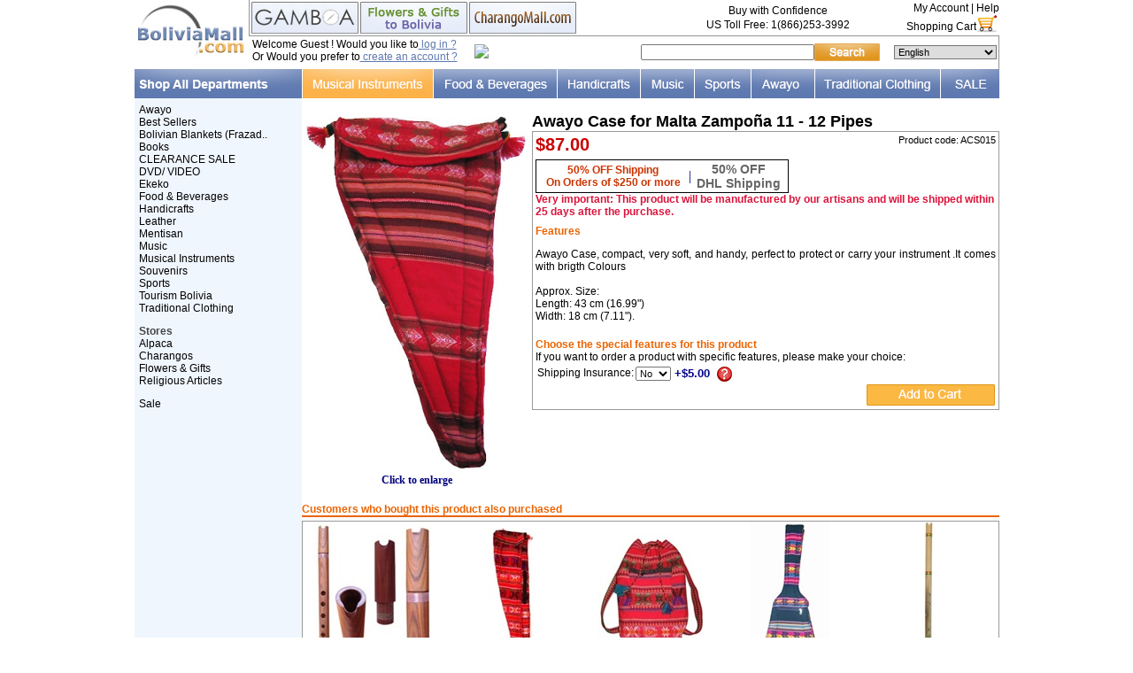

--- FILE ---
content_type: text/html
request_url: https://www.boliviamall.com/en/bolivia/awayo-case-for-malta-zampona-11-12-pipes-p-7973.html
body_size: 11449
content:

<!doctype html public "-//W3C//DTD HTML 4.01 Transitional//EN">
<html dir="LTR" lang="en">
    <head>
        <meta http-equiv="Content-Type" content="text/html; charset=iso-8859-1">
        <meta name="description" content="Awayo Case, compact, very soft, and handy, perfect to protect or carry your instrument .It comes with brigth ColoursApprox. Size:Length: 43 cm (16.99")Width: 18 cm (7.11"). - Bolivia- Bolivia">
        <meta name="keywords" content="Awayo Case for Malta Zampoña 11 - 12 Pipes | Bolivia">
        <title>Awayo Case for Malta Zampoña 11 - 12 Pipes|Bolivia|Bolivia</title>
        <base href="https://www.boliviamall.com/">
        <link rel="stylesheet" type="text/css" href="varios.css">
        <script language="javascript">
            <!--
            boton1 = new Image(198, 20);
            boton1on = new Image(198, 20);
            boton1.src = "images/fondo_celda.gif";
            boton1on.src = "images/fondo_celda_on.gif";

            function overTD(td, image) {
                td.background = image;
            }
            //-->
        </script>
                <script language="javascript">
            <!--
            function popupWindow(url) {
                var image = "includes/languages/english/images/pewter/engraving_example.jpg";
                var i = new Image();
                i.src = image;
                var x = i.width;
                var y = i.height;
                // window.status for degugging:
                window.status = image + " = " + x + " x " + y + " pixels";
                var z = "toolbar=no,location=no,directories=no,status=no,menubar=no,scrollbars=no,resizable=yes,copyhistory=no,width=" + (x + 20) + ",height=" + (y + 20);
                window.open(image, "popupWindow", z);
            }

            function raisePopupWindow(url, size) {
                window.open(url, 'popupWindow', 'toolbar=no,location=no,directories=no,status=no,menubar=no,scrollbars=yes,resizable=yes,copyhistory=no,' + size + ',screenX=100,screenY=100,top=50,left=150')
            }

            function popMP3(url) {
                window.open(url, 'popupWindow', 'toolbar=no,location=no,directories=no,status=no,menubar=no,scrollbars=no,resizable=no,copyhistory=no,width=193,height=118,screenX=0,screenY=0,top=300,left=450')
            }
            var excluir = new Array("584", "394", "444");

            function esExtra(nombre) {
                var res = -1;
                var ind = 0;
                while (ind < excluir.length && res == -1) {
                    nom = "id[" + excluir[ind] + "]";
                    if (nombre == nom) {
                        res = ind;
                    }
                    ind++;
                }
                return res;
            }

            function getParamsExtra() {
                var pars = "";
                var forma = null;
                for (k = 0; k < document.forms.length; k++) {
                    elem = document.forms[k];
                    if (elem != null && elem.name == 'cart_quantity') {
                        forma = elem;
                        break;
                    }
                }

                if (forma != null) {
                    for (i = 0; i < forma.length; i++) {
                        elem = forma[i];
                        indx = esExtra(elem.name);
                        if (indx != -1) {
                            pars = pars + "{" + excluir[indx] + "}" + elem.value;
                        }
                    }
                }
                return pars;
            }

            function show_card_process(index) {
                if (index == 1) {
                    pars = getParamsExtra();
                    var url = 'card_introduction.php?products_id=' +7973 + pars;
                    top.location.href = url;
                }
            }
            function show_video_process(index) {
                if (index == 1) {
                    window.open('video_introduction.php?s_id=qd11ra7p236qh2p0hk3ak3l4v4', 'popupWindow', 'toolbar=no,location=no,directories=no,status=no,menubar=no,scrollbars=1,resizable=1,copyhistory=no,width=650,height=600,screenX=0,screenY=0,top=150,left=225');
                }
            }
            function show_present_process(index) {
                if (index == 1) {
                    pars = getParamsExtra();
                    var url = 'present_introduction.php?products_id=' +7973 + pars;
                    top.location.href = url;
                }
            }
            function show_gift_present_process(gift_type) { // that's for the three specifical products  T-shirt, cup and the pic frame
                window.open('gift_present_upload.php?s_id=qd11ra7p236qh2p0hk3ak3l4v4&gift_type=' + gift_type, 'popupWindow', 'toolbar=no,location=no,directories=no,status=no,menubar=no,scrollbars=1,resizable=1,copyhistory=no,width=650,height=600,screenX=0,screenY=0,top=150,left=225');
            }
            function start_letter_process(index) { // Papa noel's
                if (index == 1) {
                    window.open('letter_introduction.php', 'popupWindow', 'toolbar=no,location=no,directories=no,status=no,menubar=no,scrollbars=1,resizable=1,copyhistory=no,width=650,height=600,screenX=0,screenY=0,top=150,left=225');
                }
            }

            function start_printed_flower(index) { // printed rose
                if (index == 1) {
                    pars = getParamsExtra();
                    var url = 'printed_flowers_intro.php?products_id=' +7973 + pars;
                    top.location.href = url;
                }
            }

            function show_image(gift) {
                var output;
                switch (gift) {
                    case 0 :
                        output = "";
                        break;
                    case 1 :
                        output = "<img src=images/1.jpg border=0>";
                        break;
                    case 2 :
                        output = "<img src=images/2.jpg border=0>";
                        break;
                    case 3 :
                        output = "<img src=images/3.jpg border=0>";
                        break;
                    case 4 :
                        output = "<img src=images/4.jpg border=0>";
                        break;
                    case 5 :
                        output = "<img src=images/5.jpg border=0>";
                        break;
                    case 6 :
                        output = "<img src=images/6.jpg border=0>";
                        break;
                }
                document.getElementById('change_image').innerHTML = output;
            }
            // date_delivery validation
            //-->
        </script>
            </head>
    <body marginwidth="0" marginheight="0" topmargin="0" bottommargin="0" leftmargin="0" rightmargin="0" >
        <!-- header //-->
        
<!-- SCRIPTS HEADER -->
<!-- Google Tracker -->
<script type="text/javascript">
var gaJsHost = (("https:" == document.location.protocol) ?
"https://ssl." : "http://www.");
document.write(unescape("%3Cscript src='" + gaJsHost +
"google-analytics.com/ga.js' type='text/javascript'%3E%3C/script%3E"));
</script>
<!-- End Google Tracker -->
<script type="text/javascript">

   var _gaq = _gaq || [];
   _gaq.push(['_setAccount', 'UA-228196-1']);
   _gaq.push(['_trackPageview']);

   (function() {
     var ga = document.createElement('script'); ga.type = 'text/javascript'; ga.async = true;
     ga.src = ('https:' == document.location.protocol ? 'https://ssl' : 'http://www') + '.google-analytics.com/ga.js';
     var s = document.getElementsByTagName('script')[0];
s.parentNode.insertBefore(ga, s);
   })();

</script>
<!-- Google Analytics -->
<script>
(function(i,s,o,g,r,a,m){i['GoogleAnalyticsObject']=r;i[r]=i[r]||function(){
(i[r].q=i[r].q||[]).push(arguments)},i[r].l=1*new Date();a=s.createElement(o),
m=s.getElementsByTagName(o)[0];a.async=1;a.src=g;m.parentNode.insertBefore(a,m)
})(window,document,'script','//www.google-analytics.com/analytics.js','ga');
ga('create', 'UA-228196-1', 'auto');
</script>   
<!-- End Google Analytics -->
<!-- Hotjar Tracking Code for http://www.boliviamall.com -->
<script>
    (function(h,o,t,j,a,r){
        h.hj=h.hj||function(){(h.hj.q=h.hj.q||[]).push(arguments)};
        h._hjSettings={hjid:980394,hjsv:6};
        a=o.getElementsByTagName('head')[0];
        r=o.createElement('script');r.async=1;
        r.src=t+h._hjSettings.hjid+j+h._hjSettings.hjsv;
        a.appendChild(r);
    })(window,document,'https://static.hotjar.com/c/hotjar-','.js?sv=');
</script><!-- Facebook Pixel Code -->
<script>
!function(f,b,e,v,n,t,s){if(f.fbq)return;n=f.fbq=function(){n.callMethod?
n.callMethod.apply(n,arguments):n.queue.push(arguments)};if(!f._fbq)f._fbq=n;
n.push=n;n.loaded=!0;n.version='2.0';n.queue=[];t=b.createElement(e);t.async=!0;
t.src=v;s=b.getElementsByTagName(e)[0];s.parentNode.insertBefore(t,s)}(window,
document,'script','https://connect.facebook.net/en_US/fbevents.js');

fbq('init', '1415384398734039');
fbq('track', "PageView");</script>
<noscript><img height="1" width="1" style="display:none"
src="https://www.facebook.com/tr?id=1415384398734039&ev=PageView&noscript=1"
/></noscript>
<!-- Es CyberMonday:  --><!-- End Facebook Pixel Code -->
<style type="text/css">
    span.banner_tag_oferta{
  /*background: transparent url('images/banner_tag_oferta.jpg');
  width: 35px;
  height: 15px;
  color: #fff !important;
  margin-left: 5px;*/
  background: #bb0202 none repeat scroll 0 0;
    border-bottom-right-radius: 3px;
    border-top-right-radius: 3px;
    box-shadow: 0 1px 2px rgba(0, 0, 0, 0.2);
    color: #fff;
    display: inline-block;
    font-size: 11px;
    font-weight: bold;
    height: 18px;
    line-height: 16px;
    margin: 0 0 8px 15px;
    padding: 0 3px 0 7px;
    position: relative;
    text-decoration: none;
}

span.banner_tag_oferta:after{
  background: #fff none repeat scroll 0 0;
    border-radius: 50%;
    box-shadow: -1px -1px 2px rgba(0, 0, 0, 0.4);
    content: "";
    float: left;
    height: 4px;
    left: -2px;
    position: absolute;
    top: 7px;
    width: 4px;
}
span.banner_tag_oferta:before{
  border-color: transparent #bb0202 transparent transparent;
    border-style: solid;
    border-width: 9px 12px 9px 0;
    content: "";
    height: 0;
    left: -12px;
    position: absolute;
    top: 0;
    width: 0;  
}
</style>
<script LANGUAGE="javascript">
  function menu_rollover(objeto, imagen) {
  	objeto.src = imagen;
  }
  
  function formPop(theURL,winName,features) {
      window.open(theURL,winName,features);
   }
</script>
<script type="text/javascript" src="includes/js/dropdown.js"></script>
<table width="977" border="0" cellspacing="0" cellpadding="0"  align="center" >
  <tr>
    <td rowspan="2" width="122px" height="78"><a href="http://www.boliviamall.com/en/"><img src="images/commons/logo_top.jpg"	border="0"></a></td>
    <td style="border-bottom:#959595 1px solid; border-left:#959595 1px solid;">
      
<table width="100%" border="0" cellspacing="0" cellpadding="0" align="right">
    <tr valign="bottom">
        <td rowspan="2" align="left">
            <table align="left"  border="0" cellspacing="0" cellpadding="0" >
                <tr>
                    <td style="padding-left:2px;"><a href='https://www.gamboafashion.com/' target='_blank' class='h_txt_normal'><img border='0' src='images/bt_alpaca.jpg'></a></td>
                                        <td style="padding-left:2px;"><a href='http://www.latinflores.com/en/bolivia.html' _blank class='h_txt_normal'><img border='0' src='includes/languages/english/images/buttons/bt_flores.jpg'></a></td>
                                        <td style="padding-left:2px;"><a href='http://www.charangomall.com' target='_blank' class='h_txt_normal'><img border='0' src='includes/languages/english/images/buttons/bt_charango.jpg'></a></td>
                </tr>
            </table>
        </td>
        <td rowspan="2"  align="right" valign="middle" class="Texto">
            <table border="0" cellpadding="0" cellspacing="2" width="100%">
                <tr>
                    <td width="56%" align="center" valign="middle"><p class="h_txt_normal">Buy with Confidence</p></td>
                    <!--td width="44%" rowspan="2" align="right" valign="middle">seguridad</td-->
                </tr>
                <tr>
                    <td valign="middle" align="center">
                        <p class="h_txt_normal">
                            US Toll Free: 1(866)253-3992                        </p>
                    </td>
                </tr>

            </table>
        </td>
        <td align="right" class="Texto" valign="middle">
            <a href='https://www.boliviamall.com/account.php' class='h_txt_normal'>My Account</a>&nbsp;|&nbsp;<a href='https://www.boliviamall.com/en/help.html' class='h_txt_normal'>Help</a>				
        </td>
    </tr>
    <tr align="right">
        <td>
            <table width="100%" border="0" cellspacing="0" cellpadding="0" align="right">
                <tr align="right" valign="top">
                    <td><a href='https://www.boliviamall.com/shopping_cart.php' class='h_txt_normal'><table border=0 cellspacing=0 cellpadding=0 class='h_txt_normal'><tr valign=bottom><td>Shopping Cart</td><td> <img src="images/commons/cart_logo.jpg?v=66" border="0" alt=""></td></tr></table></a></td>
                </tr>
            </table>
        </td>
    </tr>
</table>    </td>
  </tr>
  <tr>
	<td style="border-right:#959595 1px solid;">
<table width="100%" border="0" cellspacing="0" cellpadding="0" align="right" style="padding-left:4px;">
    <tr valign="top">
        <td>
            <p class='h_txt_normal'>Welcome Guest ! Would you like to<a href='https://www.boliviamall.com/login_account.php' class='h_link'> log in ?</a><br>Or Would you prefer to<a href='https://www.boliviamall.com/create_account.php' class='h_link'> create an account ?</a></p>        </td>
        <td valign="middle" align="right">
            <!-- BoldChat Live Chat Button HTML v4.00 (Type=Web,ChatButton=BM Live Chat Button,Website=www.boliviamall.com) --> <div style="text-align: center; white-space: nowrap;">
  <a href="https://livechat.boldchat.com/aid/893977618340922672/bc.chat?resize=true&amp;cbdid=8396160657074932188&amp;wdid=2952086312003096445" target="_blank" onclick="window.open((window.pageViewer &amp;&amp; pageViewer.link || function(link){return link;})(this.href + (this.href.indexOf('?')>=0 ? '&amp;' : '?') + 'url=' + escape(document.location.href)), 'Chat2639075521985546829', 'toolbar=0,scrollbars=1,location=0,statusbar=0,menubar=0,resizable=1,width=640,height=480');return false;">
   <div>
     <script language="JavaScript" type="text/javascript"> var bccbId = Math.random(); document.write(unescape('%3Cimg alt="Live chat by BoldChat" src="' + (('https:' == document.location.protocol) ? 'https:' : 'http:') + '//cbi.boldchat.com/aid/893977618340922672/bc.cbi?cbdid=8396160657074932188&amp;wdid=2952086312003096445" border="0" id=' + bccbId + ' /%3E')); var bccb = {id: bccbId, bdid: '8396160657074932188', rdid: null, type: 'chat'}; var _bcvma = _bcvma || []; if(window.pageViewer && pageViewer.addButton) pageViewer.addButton(button); else _bcvma.push(['addButton', bccb]);</script></div>
  </a>
  </div>
<!-- /BoldChat Live Chat Button HTML v4.00 -->

        </td>
        <td valign="middle" align="right"><!-- search //-->
<script>
function check_form_search_box() {
  var keywords = document.quick_find.keywords.value;

  if (  ((keywords == '') || (keywords.length < 1))  ) {
      parent.location.href='advanced_search.php';
      return false;
  }
}
</script>
<table border="0" width="100%" cellspacing="0" cellpadding="0" class="infoBox">
  <tr>
    <td><table border="0" width="100%" cellspacing="0" cellpadding="0" class="infoBoxContents">
  <tr>
    <td><img src="images/pixel_trans.gif?v=66" border="0" alt="" width="100%" height="1"></td>
</tr>
  <tr>
    <td align="right" class="boxText"><form name="quick_find" action="https://www.boliviamall.com/advanced_search_result.php" method="get" onSubmit="return check_form_search_box(this);"><table cellspacing="0" cellpadding="0"><tr><td><input type="text" name="search" size="30" maxlength="80" valign="top"><input type="hidden" name="osCsid" value="qd11ra7p236qh2p0hk3ak3l4v4"></td><td><input type="image" src="includes/languages/english/images/buttons/bt_search.jpg" border="0" alt="Quick Find" title=" Quick Find "></td></tr></table></form></td>
</tr>
  <tr>
    <td><img src="images/pixel_trans.gif?v=66" border="0" alt="" width="100%" height="1"></td>
</tr>
</table>
</td>
</tr>
</table>
 <!-- search_eof //--></td>
        <td valign="middle" align="right"><table border="0" cellpadding="0" cellspacing="2">
    <tr>
        <td>
            <select onchange="window.location.href=this.options[selectedIndex].value; this.selectedIndex=0" class=selector>
                	<option selected value='https://www.boliviamall.com/en/bolivia/awayo-case-for-malta-zampona-11-12-pipes-p-7973.html'>English</option>
	<option  value='https://www.boliviamall.com/de/bolivia/soft-case-aus-awayo-fur-zampona-malta-11-12-rohre-p-7973.html'>Deutsch</option>
	<option  value='https://www.boliviamall.com/es/bolivia/funda-de-awayo-para-zampona-malta-11-12-tubos-p-7973.html'>Espa&ntilde;ol</option>
	<option  value='https://www.boliviamall.com/jp/bolivia/awayo-case-for-malta-zampona-11-12-pipes-p-7973.html'>&#26085;&#26412;&#35486;</option>
	<option  value='https://www.boliviamall.com/fr/bolivia/housse-en-aguayo-pour-zampona-malta-11-12-tubes-p-7973.html'>Fran&ccedil;ais</option>
            </select>
        </td>
    </tr>
</table></td>
    </tr>
</table></td>
</tr>
<tr>
<td colspan="2">
	<table border="0" width="977" align="left" cellpadding="0" cellspacing="0">
                <tr height="28px" valign="bottom" bgcolor="#000">
				<td valign="top">
				<a class="menu2" href="http://www.boliviamall.com/en/"><img border="0" src="includes/languages/english/images/tienda/tb_departments.jpg"></a>			</td>
                                        <td align="left" height="28px"  width= "148" ><a class='header_link_sombrero' href='https://www.boliviamall.com/en/musical-instruments.html'><div id="menu_23"><img src="includes/languages/english/images/tienda/23.jpg?v=66" border="0" alt="Musical Instruments" title=" Musical Instruments "  onMouseOver=menu_rollover(this,'includes/languages/english/images/tienda/23_on.jpg'); onMouseOut=menu_rollover(this,'includes/languages/english/images/tienda/23.jpg') ></div></a></td>
                                        <td align="left" height="28px"  width= "140" ><a class='header_link_sombrero' href='https://www.boliviamall.com/en/food-beverages-c-12.html'><div id="menu_12"><img src="includes/languages/english/images/tienda/12.jpg?v=66" border="0" alt="Food & Beverages" title=" Food & Beverages "  onMouseOver=menu_rollover(this,'includes/languages/english/images/tienda/12_on.jpg'); onMouseOut=menu_rollover(this,'includes/languages/english/images/tienda/12.jpg') ></div></a></td>
                                        <td align="left" height="28px"  width= "94" ><a class='header_link_sombrero' href='https://www.boliviamall.com/en/handicrafts-c-10.html'><div id="menu_10"><img src="includes/languages/english/images/tienda/10.jpg?v=66" border="0" alt="Handicrafts" title=" Handicrafts "  onMouseOver=menu_rollover(this,'includes/languages/english/images/tienda/10_on.jpg'); onMouseOut=menu_rollover(this,'includes/languages/english/images/tienda/10.jpg') ></div></a></td>
                                        <td align="left" height="28px"  width= "61" ><a class='header_link_sombrero' href='https://www.boliviamall.com/en/music.html'><div id="menu_28"><img src="includes/languages/english/images/tienda/28.jpg?v=66" border="0" alt="Music" title=" Music "  onMouseOver=menu_rollover(this,'includes/languages/english/images/tienda/28_on.jpg'); onMouseOut=menu_rollover(this,'includes/languages/english/images/tienda/28.jpg') ></div></a></td>
                                        <td align="left" height="28px"  width= "64" ><a class='header_link_sombrero' href='https://www.boliviamall.com/en/sports-c-39.html'><div id="menu_39"><img src="includes/languages/english/images/tienda/39.jpg?v=66" border="0" alt="Sports" title=" Sports "  onMouseOver=menu_rollover(this,'includes/languages/english/images/tienda/39_on.jpg'); onMouseOut=menu_rollover(this,'includes/languages/english/images/tienda/39.jpg') ></div></a></td>
                                        <td align="left" height="28px"  width= "72" ><a class='header_link_sombrero' href='https://www.boliviamall.com/en/awayo-c-431.html'><div id="menu_431"><img src="includes/languages/english/images/tienda/431.jpg?v=66" border="0" alt="Awayo" title=" Awayo "  onMouseOver=menu_rollover(this,'includes/languages/english/images/tienda/431_on.jpg'); onMouseOut=menu_rollover(this,'includes/languages/english/images/tienda/431.jpg') ></div></a></td>
                                        <td align="left" height="28px"  width= "142" ><a class='header_link_sombrero' href='https://www.boliviamall.com/en/traditional-clothing-c-17.html'><div id="menu_2035"><img src="includes/languages/english/images/tienda/2035.jpg?v=66" border="0" alt="Dance Costumes" title=" Dance Costumes "  onMouseOver=menu_rollover(this,'includes/languages/english/images/tienda/2035_on.jpg'); onMouseOut=menu_rollover(this,'includes/languages/english/images/tienda/2035.jpg') ></div></a></td>
                                        <td align="left" height="28px"  width= "66" ><a class='header_link_sombrero' href='https://www.boliviamall.com/en/sale.html'><div id="menu_1000"><img src="includes/languages/english/images/tienda/1000.jpg?v=66" border="0" alt="Sale" title=" Sale "  onMouseOver=menu_rollover(this,'includes/languages/english/images/tienda/1000_on.jpg'); onMouseOut=menu_rollover(this,'includes/languages/english/images/tienda/1000.jpg') ></div></a></td>
                                    </tr>
            </table>
</td>
</tr>
</table>

        <!-- header_eof //-->
        <!-- body //-->
        <table border="0" width="977" cellspacing="0" cellpadding="0" align="center">
                            <td valign="top" width="188" bgcolor="#f0f6fe" >

                    <table border="0" width="188" cellspacing="0" cellpadding="0" align="left">
                        <tr><td> <!-- left_navigation //-->
                                <!--ENTRA ? includes/column_left.php-->


    
    <table width="188" border="0" cellspacing="0" cellpadding="0" align="left">
         <tr>
          <td>
            <table class=categorias width="100%" border="0" cellspacing="0" cellpadding="0" bgcolor="#f0f6fe">
              
              <tr>
              <td height="28" valign=top>
              <!-- categories //-->
<table border="0" width="100%" cellspacing="0" cellpadding="0" class="infoBox">
  <tr>
    <td><table border="0" width="100%" cellspacing="0" cellpadding="0" class="infoBoxContents">
  <tr>
    <td><img src="images/pixel_trans.gif?v=66" border="0" alt="" width="100%" height="1"></td>
</tr>
  <tr>
    <td align="left" class="boxText"><a class="cat_izq" href="https://www.boliviamall.com/en/awayo-c-431.html" title="Awayo">Awayo</a><br><a class="cat_izq" href="https://www.boliviamall.com/en/best-sellers-c-5653.html" title="Best Sellers">Best Sellers</a><br><a class="cat_izq" href="https://www.boliviamall.com/en/bolivian-blankets-frazadas-c-5644.html" title="Bolivian Blankets (Frazadas)">Bolivian Blankets (Frazad..</a><br><a class="cat_izq" href="https://www.boliviamall.com/en/books-c-2298.html" title="Books">Books</a><br><a class="cat_izq" href="https://www.boliviamall.com/en/clearance-sale-c-5652.html" title="CLEARANCE SALE">CLEARANCE SALE</a><br><a class="cat_izq" href="https://www.boliviamall.com/en/dvd-video-c-3066.html" title="DVD/ VIDEO">DVD/ VIDEO</a><br><a class="cat_izq" href="https://www.boliviamall.com/en/ekeko-c-5643.html" title="Ekeko">Ekeko</a><br><a class="cat_izq" href="https://www.boliviamall.com/en/food-beverages-c-12.html" title="Food & Beverages">Food & Beverages</a><br><a class="cat_izq" href="https://www.boliviamall.com/en/handicrafts-c-10.html" title="Handicrafts">Handicrafts</a><br><a class="cat_izq" href="https://www.boliviamall.com/en/leather-c-4014.html" title="Leather">Leather</a><br><a class="cat_izq" href="https://www.boliviamall.com/en/mentisan-c-5642.html" title="Mentisan">Mentisan</a><br><a class="cat_izq" href="https://www.boliviamall.com/en/music.html" title="Music">Music</a><br><a class="cat_izq" href="https://www.boliviamall.com/en/musical-instruments.html" title="Musical Instruments">Musical Instruments</a><br><a class="cat_izq" href="https://www.boliviamall.com/en/souvenirs-c-27.html" title="Souvenirs">Souvenirs</a><br><a class="cat_izq" href="https://www.boliviamall.com/en/sports-c-39.html" title="Sports">Sports</a><br><a class="cat_izq" href="https://www.boliviamall.com/en/tourism-bolivia.html" title="Tourism Bolivia">Tourism Bolivia</a><br><a class="cat_izq" href="https://www.boliviamall.com/en/traditional-clothing-c-17.html" title="Traditional Clothing">Traditional Clothing</a><br></td>
</tr>
  <tr>
    <td><img src="images/pixel_trans.gif?v=66" border="0" alt="" width="100%" height="1"></td>
</tr>
</table>
</td>
</tr>
</table>
<table border="0" width="100%" cellspacing="0" cellpadding="0" class="infoBox">
  <tr>
    <td><table border="0" width="100%" cellspacing="0" cellpadding="0" class="infoBoxContents">
  <tr>
    <td><img src="images/pixel_trans.gif?v=66" border="0" alt="" width="100%" height="1"></td>
</tr>
  <tr>
    <td align="left" class="boxText"><b class='footer_txt_title'>Stores</b><br><a class="cat_izq" href="http://www.alpacamall.com" target=_blank title="Alpaca"> Alpaca</a><br><a class="cat_izq" href="http://www.charangomall.com" target=_blank title="Charangos"> Charangos</a><br><a class="cat_izq" href="flowers.php"  title="Flowers & Gifts"> Flowers & Gifts</a><br><a class="cat_izq" href="http://www.churchsuppliescatalog.com" target=_blank title="Religious Articles"> Religious Articles</a><br></td>
</tr>
  <tr>
    <td><img src="images/pixel_trans.gif?v=66" border="0" alt="" width="100%" height="1"></td>
</tr>
</table>
</td>
</tr>
</table>
<table border="0" width="100%" cellspacing="0" cellpadding="0" class="infoBox">
  <tr>
    <td><table border="0" width="100%" cellspacing="0" cellpadding="0" class="infoBoxContents">
  <tr>
    <td><img src="images/pixel_trans.gif?v=66" border="0" alt="" width="100%" height="1"></td>
</tr>
  <tr>
    <td align="left" class="boxText"><a class="cat_izq" href="https://www.boliviamall.com/en/sale.html" title="Sale"> Sale</a><br></td>
</tr>
  <tr>
    <td><img src="images/pixel_trans.gif?v=66" border="0" alt="" width="100%" height="1"></td>
</tr>
</table>
</td>
</tr>
</table>
<!-- categories_eof //-->              </td>
              </tr>
              <tr>

 <script>
 function popupWindow(url) {
  window.open(url,'popupWindow','toolbar=no,location=no,directories=no,status=no,menubar=no,scrollbars=no,resizable=yes,copyhistory=no,width=500,height=600,screenX=150,screenY=100,top=90,left=150')
 }
 </script>
                
              </tr>
              
            </table>
          </td>
        </tr>

</table>
   

                                    <!-- left_navigation_eof //-->
                            </td></tr>
                    </table>

                </td>
                            <!-- body_text //-->
                        <td width="780" valign="top" >
                                    <table>
                        <tr>
                            <td class="smallText" ><a href="https://www.boliviamall.com/en/musical-instruments.html" class="headerNavigation"></a><a href="https://www.boliviamall.com/en/bolivia-c-2428.html" class="headerNavigation"></a></td>
                        </tr>
                    </table>
                                                    <table border="0" cellpadding="0" cellspacing="0" width="100%">
                        <tr>
                            <td align="center" valign="top">
                                		<table width="100%" border="0" cellpadding="0" cellspacing="0">
			<tr>
				<td height="10"></td>
			</tr> 
			<!--tr>
				<td><img src="includes/languages/english/images/banner/banner_fs_charango_jan.jpg" border="0"></td>
			</tr-->
		</table>
		                            </td>
                        </tr>
                    </table>
                    <form name="cart_quantity" action="https://www.boliviamall.com/en/bolivia/awayo-case-for-malta-zampona-11-12-pipes-p-7973.html?action=add_product" method="post"><table border="0" width="100%" cellspacing="0" cellpadding="0">
            <tr>
            <td>
                <!---begin new design product_info-->
                <table border="0" width="100%" cellspacing="0" cellpadding="0">
                    <tr>
                        <td align="center" valign="top" class="smallText">
                            <input type="hidden" name="TT1" size="20" value="A">                                    <script language="javascript">
                                        document.write('<div id="imagen_producto"><a href="javascript:raisePopupWindow(\'popup_image.php?pimgID=7973\',\'width=420, height=677\')" class=headerNavigation><img src="images/ACS015_M.jpg" alt="Awayo Case for Malta Zampoña 11 - 12 Pipes"  border=0  width = "250" hspace="5" vspace="5"><br>Click to enlarge</a></div>');
                                    </script>
                                     
                        </td>
                        <td valign="top">
                            <!-- INFORMACION_PRODUCTO  -->
                            <table border="0" width="100%" cellpadding="0" cellspacing="0">
                                <tr>
                                    <td class="prd_name">Awayo Case for Malta Zampoña 11 - 12 Pipes</td>
                                </tr>
                                <tr>
                                    <td>
                                        <table  border="0" width="100%" cellpadding="0" cellspacing="0" style="border:1px solid #999999;padding:3px; margin-bottom:3px;">
                                            <tr>
                                                <td valign="top" align="left"><font class="prd_price">$87.00</font></td>
                                                <td rowspan="2" valign="top" align="right"> <font class="prd_model">Product code: ACS015</font> </td>
                                            </tr>
                                            <tr>
                                                <td colspan="2">
                                                    <img src="images/pixel_trans.gif?v=66" border="0" alt="" width="100%" height="5">                                                        <table border="0" width="100%" cellpadding="0" cellspacing="0">
        <tr>
            <td>
                <div style="border:#000000 1px solid; background-color:#FFFFFF; padding:2px; width:280px;">
                    <table width="100%" border="0" cellspacing="0" cellpadding="0" align="center">
                        <tr>
                            <td align="center">
                                <font style="font-family: Arial;font-size: 12px;font-weight: bold;color:#CC3300; font-size:12px; text-align:center;">50% OFF Shipping<br>On Orders of &#36;250 or more </font>
                            </td>
                                                            <td>|</td>
                                <td align="center">
                                    <font style="font-family:Arial, Helvetica, sans-serif;font-weight:bold; color:#666666; font-size:14px; text-align:center;">50&#37 OFF<br>DHL Shipping</font>
                                </td>
                                                    </tr>
                    </table>
                </div>
            </td>
        </tr>
    </table>
                                 
                                                </td>
                                            </tr>
                                            <tr>
                                                <td colspan="2" style="font-family: Arial; color: crimson; font-weight: bold; font-size: 12px;">
                                                    Very important: This product will be manufactured by our artisans and will be shipped within 25 days after the purchase.                                                </td>
                                            </tr>
                                            <tr>
                                                <td valign="bottom" colspan="2">
                                                    
                                                    <img src="images/pixel_trans.gif?v=66" border="0" alt="" width="100%" height="8">                                                    <font class="prd_title_desc">Features</font>                                                    <p class="prd_descripcion">Awayo Case, compact, very soft, and handy, perfect to protect or carry your instrument .It comes with brigth Colours<br><br>Approx. Size:<br>Length: 43 cm (16.99")<br>Width: 18 cm (7.11").</p>							      </td>
                                            </tr>
                                            <tr>
                                                <td colspan="2">
                                                                                                        <br><font class="prd_title_desc"><b>Choose the special features for this product</b></font><br><font class=texto>If you want to order a product with specific features, please make your choice:</font><br>    <table border="0" cellpadding="0" cellspacing="2">
        <tr><td class="main">Shipping Insurance:</td><td>
<select name="id[32]"><option value="5">No</option><option value="4">Yes</option></select><b><font size='2' face='Arial'>  +$5.00</font></b><script>
document.write('&nbsp;&nbsp;<a href="javascript:ver_info_se()"><img src="https://www.boliviamall.com/images/icons/icon_info.gif" border="0" align="absmiddle"></a>');
function ver_info_se() {
  window.open('popup_a.php','ShowSeguroEnvioInfo','toolbar=no,location=no,directories=no,status=no,menubar=no,scrollbars=yes,resizable=no,copyhistory=no,width=300,height=350,screenX=150,screenY=150,top=150,left=150');
}
</script>
</td></tr>
                    </table>
                                                                    </td>
                                            </tr>
                                                                                                                                            <tr>
                                                        <td colspan="2" align="right"><input type="hidden" name="products_id" value="7973"><input type="image" src="includes/languages/english/images/buttons/button_in_cart.gif" border="0" alt="Add to Cart" title=" Add to Cart "></td>
                                                    </tr>
                                                                                            </table>							 
                                    </td>
                                </tr>
                                <tr>
                                    <td class="main2">
                                                                     
                                    </td>
                                </tr>
                            </table>
                            <!-- INFORMACION_PRODUCTO_eof //  -->
                        </td>
                    </tr>
                </table>
                <!---end new design product_info-->
            </td>
        </tr>
                <tr>
            <td align="center">
                <!-- MAS_PARA_COMPRAR -->
                                  <!-- MAS_PARA_COMPRAR_eof -->
            </td>
        </tr>
        <tr>
            <td align="center">
                        <br/>
        <table width="100%" cellspacing="0" cellpadding="0"  border="0">
            <tr>
                <td><font class="b_txt_normal">Customers who bought this product also purchased</font></td>
            </tr>
            <tr>
                <td>
                    <div style=" padding:0; margin:0 0 4px 0;z-index:999; width:auto; border-top:#eb6402 2px solid;"></div>
                </td>
            </tr>
        </table>
        <table width="100%" cellspacing="0" cellpadding="0"  border="0" align="center" style="border:1px solid #999999;">
            <tr>
                                    <td width="20%">
                        <table cellspacing="0" cellpadding="0" border="0" align="center" height="160">
                            <tr align="center" height="160" valign="middle">
                                <td class="main">	
                                    <a href="https://www.boliviamall.com/en/mamani-bros/quena-tuned-in-fa-adjustable-tuning-p-12062.html"><img src="images/INSMUA170.jpg" alt="Quena tuned in Fa# - adjustable tuning"  border="0"/></a>	
                                </td></tr>
                            <tr>	
                                <td class="texto" valign="top" align="center">
                                    <a class="p_name" href="https://www.boliviamall.com/en/mamani-bros/quena-tuned-in-fa-adjustable-tuning-p-12062.html">Quena tuned in Fa# - adjustable tuning</a>                                </td></tr>
                        </table>
                    </td>
                                        <td width="20%">
                        <table cellspacing="0" cellpadding="0" border="0" align="center" height="160">
                            <tr align="center" height="160" valign="middle">
                                <td class="main">	
                                    <a href="https://www.boliviamall.com/en/bolivia/awayo-case-for-semitoyo-p-9120.html"><img src="images/ACS023.jpg" alt="Awayo case for SEMITOYO"  border="0"/></a>	
                                </td></tr>
                            <tr>	
                                <td class="texto" valign="top" align="center">
                                    <a class="p_name" href="https://www.boliviamall.com/en/bolivia/awayo-case-for-semitoyo-p-9120.html">Awayo case for SEMITOYO</a>                                </td></tr>
                        </table>
                    </td>
                                        <td width="20%">
                        <table cellspacing="0" cellpadding="0" border="0" align="center" height="160">
                            <tr align="center" height="160" valign="middle">
                                <td class="main">	
                                    <a href="https://www.boliviamall.com/en/backpacks/awayo-backpack-medium-size-p-7071.html"><img src="images/ARVA034.jpg" alt="Awayo Backpack - Medium Size"  border="0"/></a>	
                                </td></tr>
                            <tr>	
                                <td class="texto" valign="top" align="center">
                                    <a class="p_name" href="https://www.boliviamall.com/en/backpacks/awayo-backpack-medium-size-p-7071.html">Awayo Backpack - Medium Size</a>                                </td></tr>
                        </table>
                    </td>
                                        <td width="20%">
                        <table cellspacing="0" cellpadding="0" border="0" align="center" height="160">
                            <tr align="center" height="160" valign="middle">
                                <td class="main">	
                                    <a href="https://www.boliviamall.com/en/bolivia/awayo-cover-case-for-venezuelan-cuatro-p-3527.html"><img src="images/ACNBM002.jpg" alt="Awayo Cover Case for Venezuelan Cuatro"  border="0"/></a>	
                                </td></tr>
                            <tr>	
                                <td class="texto" valign="top" align="center">
                                    <a class="p_name" href="https://www.boliviamall.com/en/bolivia/awayo-cover-case-for-venezuelan-cuatro-p-3527.html">Awayo Cover Case for Venezuelan Cuatro</a>                                </td></tr>
                        </table>
                    </td>
                                        <td width="20%">
                        <table cellspacing="0" cellpadding="0" border="0" align="center" height="160">
                            <tr align="center" height="160" valign="middle">
                                <td class="main">	
                                    <a href="https://www.boliviamall.com/en/quenacho/bamboo-quenacho-special-holes-disposition-p-13189.html"><img src="images/INSMUA263.jpg" alt="Bamboo Quenacho - Special Holes Disposition"  border="0"/></a>	
                                </td></tr>
                            <tr>	
                                <td class="texto" valign="top" align="center">
                                    <a class="p_name" href="https://www.boliviamall.com/en/quenacho/bamboo-quenacho-special-holes-disposition-p-13189.html">Bamboo Quenacho - Special Holes Disposition</a>                                </td></tr>
                        </table>
                    </td>
                                </tr>
        </table>

                    </td>
        </tr>
        <tr>
            <!-- end gift registry //-->
            <td><br>
                            </td>
        </tr>
        </table>
            </td>
            <!-- body_text_eof //-->

        </table>
        <!-- body_eof //-->
    </table>
    <!-- footer //-->
<td><table width="977" border="0" align="center" cellpadding="0" cellspacing="0" class="bg_footer">
    <tr height="5">
        <td><div style="padding:0; margin:0;width:auto; border-top:#464646 2px solid; height:2px"><b>&nbsp;</b></div></td>
    </tr>
    <tr>
        <td>
            <table border="0" width="100%" cellpadding="0" cellspacing="0" >
                <tr>
                    <td width="15%" valign="top"><font class="footer_txt_title">Customers</font><br>
                        <table border="0" width="100%" cellpadding="0" cellspacing="0">
                                                              <tr>
                                     <td colspan="2"> 
                                         <a href='en/returns-exchanges.html' class='footer_txt'>Returns & Exchanges</a></td>

                                     </tr>
                             							                                <tr>
                                    <td><a href='https://www.boliviamall.com/en/contact-us.html' class='footer_txt'>Contact Us</a><br></td>
                                </tr>
                                                            <tr>
                                    <td><a href='https://www.boliviamall.com/en/help.html' class='footer_txt'>Help</a><br></td>
                                </tr>
                                                            <tr>
                                    <td><a href='https://www.boliviamall.com/en/faqs.html' class='footer_txt'>FAQ</a><br></td>
                                </tr>
                                                            <tr>
                                    <td><a href='https://www.boliviamall.com/en/delivery-time.html' class='footer_txt'>Delivery Time</a><br></td>
                                </tr>
                                                            <tr>
                                    <td><a href='https://www.boliviamall.com/account_history.php' class='footer_txt'>Order Status</a><br></td>
                                </tr>
                                                            <tr>
                                    <td><a href='https://www.boliviamall.com/account.php' class='footer_txt'>My Account</a><br></td>
                                </tr>
                                                    </table>
                    </td>
                    <td valign="top" width="15%">
                        <font class="footer_txt_title">The Company</font><br>
                        <table border="0" width="100%" cellpadding="0" cellspacing="0">
                                                            <tr>
                                    <td><a href='https://www.boliviamall.com/en/about-us.html' class='footer_txt'>About Us</a><br></td>									</td>
                                </tr>
                                                        </table>					
                    </td>
                    <td valign="top" width="20%">
                        <font class="footer_txt_title">Our Stores</font><br>
                        
<table width="100%" border="0" cellspacing="0" class="menu_footer" align="left" cellpadding="0">
  <tr>
    <td><a target="_blank" href="http://www.argentinamall.com" class="footer_txt" title="Argentina Mall">Argentina Mall</a></td>
  </tr>
  <tr>
    <td><a target="_blank" href="http://www.ecuadormall.com" class="footer_txt" title="Ecuador Mall">Ecuador Mall</a></td>
  </tr>
  <tr>
    <td><a target="_blank" href="http://www.latinflores.com" class="footer_txt" title="Latin Flores">Latin Flores</a></td>
  </tr>
    <tr>
    <td><a target="_blank" href="http://www.latinflores.com.br" class="footer_txt" title="Flores Online">Flores Online</a></td>
  </tr>
    <tr>
    <td><a target="_blank" href="https://www.gamboafashion.com/" class="footer_txt" title="Gamboa Fashion">Gamboa Fashion</a></td>
  </tr>
  <tr>
    <td><a target="_blank" href="http://www.panamahatmall.com" class="footer_txt" title="Panama Hats">Panama Hats</a></td>
  </tr>
   <tr>
    <td><a target="_blank" href="http://www.charangomall.com" class="footer_txt" title="Charango Mall">Charango Mall</a></td>
  </tr>
  <tr>
    <td><a target="_blank" href="http://www.churchsuppliescatalog.com" class="footer_txt" title="Church Supplies Catalog">Church Supplies Catalog</a></td>
  </tr>
  <tr>
    <td><a target="_blank" href="http://www.monstrancedirect.com" class="footer_txt" title="Monstrance Direct">Monstrance Direct</a></td>
  </tr>
  <tr>
    <td><a target="_blank" href="http://www.brazilianbikinimall.com/en/" class="footer_txt" title="Brazilian Bikini">Brazilian Bikini</a></td>
  </tr>
    
</table>
                    </td>
                    <td valign="top" width="50%">
                        <!--script type="text/javascript" src="https://apis.google.com/js/plusone.js">
          
		            {lang: ''}
         </script-->

<table width="100%" align="right" border="0" cellpadding="0" cellspacing="0">
<tr valign="top">
<td>
<form name="subscription" action="suscribe.php?cPath=0" method="post" target="formtarget" onsubmit="formPop('about:blank','formtarget','width=582,height=256')"><table border="0" width="100%" cellpadding="0" cellspacing="0"><tr>
	<td class="Texto_footer_sombrero"><font class="footer_txt_title">
	Get special offers & more!</font></td>
	</tr>
	<tr><td class="tabla_oferta_td" style="padding:0px 3px 0px 2px;">
		<input type="text" name="email" value="Sign up for email" class="suscribe" id="email" onfocus="this.value=''">									<input type="hidden" name="categoria" value="4">									<input type="hidden" name="suscribe" value="1">									<input type="image" border="0" alt="" src="images/icons/submit.jpg" style="vertical-align:middle" />
								</td>
							</tr>
						</table>
						</form>						
	 </td>
	 <td >
	<table width="100%" border="0" cellpadding="0" cellspacing="0" >
	<tr align="left"><td class="Texto_footer_sombrero" style="padding:0px 35px 0px 0px;">
	<font class="footer_txt_title">Stay in touch</font>
	</td></tr>
	<tr align="left"><td class="tabla_oferta_td" style="padding:0px 0px 0px 2px;">
	 <a target="_blank" href="https://twitter.com/BoliviaMallcom"><img src="images/commons/thumbs/tw.jpg?v=66" border="0" alt="" width="25" height="25"></a>
										<a target="_blank" href="https://www.facebook.com/BoliviaMall"><img src="images/commons/thumbs/fb.jpg?v=66" border="0" alt="" width="25" height="25"></a>
										<a target="_blank" href="https://www.youtube.com/channel/UCNSHc7GBQhmPHAP_zVblV3A"><img src="images/commons/thumbs/yt.jpg?v=66" border="0" alt="" width="25" height="25"></a>
	<!--a target="_blank" href="http://panama-hats.blogspot.com/"><img src="images/commons/thumbs/blog.jpg?v=66" border="0" alt="" width="25" height="25"></a-->
	<a target="_blank" href="http://google.com/+Boliviamall"><img src="images/commons/thumbs/gmas.jpg?v=66" border="0" alt="" width="25" height="25"></a>
<script type="text/javascript" src="https://apis.google.com/js/plusone.js">
																				{lang: 'en'}
									</script>
									<g:plusone  href="http://www.boliviamall.com/default.php"></g:plusone>
								</td>
							</tr>
						</table>
	</td>
</tr>
<tr valign="top">
<td></td><td class="footer_txt" align="left"><br>US Toll Free: 1(877)284-6850</td></tr>
</table>                        <table border="0" cellspacing="0" cellpadding="0" align="left">
                            <tr>
                                <td><a target="_blank" href="https://www.paypal.com/verified/pal=lmucke@bellsouth.net"><img src="images/icons/paypal.jpg" border=0 alt="PayPal"></a></td>
                                <td><img src="images/icons/logo_ccVisa.gif" border=0 alt="Visa"></td>
                                <td><img src="images/icons/logo_ccMC.gif" border=0 alt="Master Card"></td>
                                <td><img src="images/icons/logo_ccAmex.gif" border=0 alt="American Express"></td>
                                <td>
                                                                        <div id="thawteseal" style="text-align:center;" title="Click to Verify - This site chose Thawte SSL for secure e-commerce and confidential communications."> 
                                        <div>
                                            <script type="text/javascript" src="https://seal.thawte.com/getthawteseal?host_name=www.boliviamall.com&amp;size=S&amp;lang=en"></script>
                                        </div>
                                    </div>
                                </td>
                            </tr>
                        </table>
                    </td>
                </tr>
            </table>
        </td>
    </tr>
    <tr>
        <td>
            <table width="100%" border="0" cellspacing="0" cellpadding="0" height="10">
                <tr bgcolor=white>
                    <td height="10" width="100%" align=center><font class=firma> Copyright LatinMalls.com 2026 All rights reserved.</font><br>
                        <a class='footer_txt' href='https://www.boliviamall.com/en/terms-conditions.html'>Terms and Conditions</a> &nbsp; <a class='footer_txt' href='https://www.boliviamall.com/en/privacy-policy.html'>Privacy Policy</a>                    </td>    
                </tr>
                <tr bgcolor=white>
                    <td height="10" width="100%" align=center></td>
                </tr>
            </table>
        </td>
        
    </tr>
    <tr>
       <td align="center">
             <!--img style="cursor:pointer;cursor:hand" src="https://www.boliviamall.com/images/commons/RapidSSL_SEAL-90x50.gif"/-->
                    <script type="text/javascript"> //<![CDATA[ 
                        var tlJsHost = ((window.location.protocol == "https:") ? "https://secure.comodo.com/" : "http://www.trustlogo.com/");
                        document.write(unescape("%3Cscript src='" + tlJsHost + "trustlogo/javascript/trustlogo.js' type='text/javascript'%3E%3C/script%3E"));
                        //]]>
                    </script>
                    <script language="JavaScript" type="text/javascript">
                    TrustLogo("https://www.boliviamall.com/images/commons/thumbs/comodo_secure_seal_113x59_transp.png", "CL1", "none");
                    </script>
                    <a  href="https://www.positivessl.com/" id="comodoTL">Positive SSL</a>         
        </td> 
    </tr>
</table>
<!-- BoldChat Visitor Monitor HTML v4.00 (Website=www.boliviamall.com,ChatButton=BM Floating Chat Button EN,ChatInvitation=My Invite Ruleset) --> <script type="text/javascript">
   var _bcvma = _bcvma || [];
   _bcvma.push(["setAccountID", "893977618340922672"]);
   _bcvma.push(["setParameter", "WebsiteDefID", "2952086312003096445"]);
   _bcvma.push(["setParameter", "InvitationDefID", "1509380271994843037"]);
   _bcvma.push(["addFloat", {type: "chat", id: "658982852338486073"}]);
   _bcvma.push(["pageViewed"]);
   (function(){
     var vms = document.createElement("script"); vms.type = "text/javascript"; vms.async = true;
     vms.src =
('https:'==document.location.protocol?'https://':'http://') + "vmss.boldchat.com/aid/893977618340922672/bc.vms4/vms.js";
     var s = document.getElementsByTagName('script')[0];
s.parentNode.insertBefore(vms, s);
   })();
</script>
<noscript>
<a href="http://www.boldchat.com" title="Live Chat Software" 
target="_blank"><img alt="Live Chat Software" 
src="https://vms.boldchat.com/aid/893977618340922672/bc.vmi?wdid=2952086312003096445" 
border="0" width="1" height="1" /></a>
</noscript>
<!-- /BoldChat Visitor Monitor HTML v4.00 -->
<script type="text/javascript">
var gaJsHost = (("https:" == document.location.protocol) ?
"https://ssl." : "http://www.");
document.write(unescape("%3Cscript src='" + gaJsHost +
"google-analytics.com/ga.js' type='text/javascript'%3E%3C/script%3E"));
</script>
<script type="text/javascript">
var pageTracker = _gat._getTracker("UA-228196-1");
pageTracker._initData();
pageTracker._trackPageview();
</script>

</td>
<!-- footer_eof //-->
</body>
</html>



--- FILE ---
content_type: text/html; charset=utf-8
request_url: https://accounts.google.com/o/oauth2/postmessageRelay?parent=https%3A%2F%2Fwww.boliviamall.com&jsh=m%3B%2F_%2Fscs%2Fabc-static%2F_%2Fjs%2Fk%3Dgapi.lb.en.OE6tiwO4KJo.O%2Fd%3D1%2Frs%3DAHpOoo_Itz6IAL6GO-n8kgAepm47TBsg1Q%2Fm%3D__features__
body_size: 158
content:
<!DOCTYPE html><html><head><title></title><meta http-equiv="content-type" content="text/html; charset=utf-8"><meta http-equiv="X-UA-Compatible" content="IE=edge"><meta name="viewport" content="width=device-width, initial-scale=1, minimum-scale=1, maximum-scale=1, user-scalable=0"><script src='https://ssl.gstatic.com/accounts/o/2580342461-postmessagerelay.js' nonce="aapw4dUJpgiyyojdK-yQjA"></script></head><body><script type="text/javascript" src="https://apis.google.com/js/rpc:shindig_random.js?onload=init" nonce="aapw4dUJpgiyyojdK-yQjA"></script></body></html>

--- FILE ---
content_type: text/css
request_url: https://www.boliviamall.com/varios.css
body_size: 4524
content:
he
.boxT { font-family: Verdana, Arial, sans-serif; font-size: 10px;  background: #D3D3D3;  border-color: Black;  border-right-width: 14px;       }
.errorBox { font-family : Verdana, Arial, sans-serif; font-size : 10px; background: #ffb3b5; font-weight: bold; }
.stockWarning { font-family : Verdana, Arial, sans-serif; font-size : 10px; color: #cc0033; }
.productsNotifications { background: #f2fff7; }
.orderEdit { font-family : Verdana, Arial, sans-serif; font-size : 10px; color: orange ;text-decoration: underline;  font-weight: bold;  }

.fuenteup {
   color: White;
	text-decoration: none;
	font-weight: bold;
	font-size: 11;
	font-family: arial;
	}
.fuenteup:hover {
   color: White;
	text-decoration: none;
	font-weight: bold;
	font-size: 11;
	font-family: Arial;
	}
tr.BoxRanking{
 background: #DEB887;
 border:  2px;
 border-color: #DC143C;
}
select.selector_forms{
width: 150px;
background-attachment: fixed;

font-family: Comic Sans MS;
}
select.selector_forms_rango{
width: 170 px;
background-attachment: fixed;

font-family: Comic Sans MS;
}
select.selector {
width: 116px;
 background-attachment: fixed;
}

select.selector_notebooks {
width: 160px;
 background-attachment: fixed;
}


select.selector_categorias_home{
width: 155px;
background-attachment: fixed;
}

.edit{
width: 158px;
background-attachment: fixed;
}
font.bienvenido {
	color: #483D8B;
	font-weight: bold;
   font-size: 12px;
	font-family: Verdana, Arial, sans-serif;;
}



BODY {
  background: #ffffff;
  color: #00008B;
  margin: 0px;
}

FORM {
	display: inline;
}

TR.header {
    line-height: 10px;
  height: 10px;
      display: inline;
      background: #ff9900;
}
a.avanzada {
	color: Lime;

}

a{
	color : white;
	font-weight: normal;
	font-size: 12 px;
	text-decoration: none;
	font-family: Verdana;
}
a:hover{
     color: #F4A460;
     text-decoration: underline;
	}


TR.Navigation {
	background: #ff9900;
}

TD.headerNavigation {
  font-family: Verdana, Arial, sans-serif;
  font-size: 12px;
      font-weight : bold;
}
/*Para los enlaces de navegación*/
A.headerNavigation {

  color: Navy ;
  font-size: 12 px;
  font-weight: bold;

}

A.headerNavigation:hover {
  color: #DAA520;

}

TR.headerError {
  background: #708090 10px;
  background-color: #00008B;
  color: #DC143C;
}

TD.headerError {
  font-family: Tahoma, Verdana, Arial, sans-serif;
  font-size: 12px;
  background: #ff0000;
  color: #ffffff;
  font-weight : bold;
  text-align : center;
}

TR.headerInfo {
  background: #00ff00;
  background-color: #C71585;
}

TD.headerInfo {
  font-family: Tahoma, Verdana, Arial, sans-serif;
  font-size: 15px;
  background: #00ff00;
  color: Black;
  font-weight: bold;
  text-align: center;
}

TR.footer {
  background: #F08080;
  background-color: #8B4513;
}

TD.footer {
  font-family: Verdana, Arial, sans-serif;
  font-size: 10px;
  background: #8B008B;
  color: #FF005A;
  font-weight: bold;
}

.infoBox {
  padding: 5px;
    }

.infoBoxContents {
    font-family: Verdana, Arial, sans-serif;
  font-size: 11px;
  border-bottom: Teal;
  color: white;
  border-bottom-width: 10px;
  border-color: #2E8B57;
}

.infoBoxNotice {
  background: #FF8E90;
}

.infoBoxNoticeContents {
  background: #FFCC00;
  font-family: Verdana, Arial, sans-serif;
  font-size: 10px;
}

TD.infoBoxHeading {
      color: #D98120;
    font-family: Arial;
    font-size: 15px;
    font-weight: bold;
    }

font.buscador {
	color: #F8F8FF;
	font-weight: bold;
	font-family: Verdana;
	font-size: 12	px;
}
.moneda {
	color: navy;
	font-weight: bold;
	font-family: Verdana;
	font-size: 12	px;
}
tr.bienvenido {
	background: FFF5E8;
	font-family: Verdana;
	font-size: 11px;
}

td.tiendas {
	background: #FF4500;
}

linkbienv {
	color: #FF8C00;
}
linkbienv:hover {
	color: #000000;
}

font.tiendas {
	color: White;
	font-weight: bold;
	font-family: Verdana;
	font-size: 12px;
}





TD.infoBox, SPAN.infoBox {
  font-family: Verdana, Arial, sans-serif;
  font-size: 5px;
}

TR.accountHistory-odd, TR.addressBook-odd, TR.alsoPurchased-odd, TR.payment-odd, TR.productListing-odd, TR.productReviews-odd, TR.upcomingProducts-odd, TR.shippingOptions-odd {
  background: White;
}
/*#f4f7fd*/
TR.accountHistory-even, TR.addressBook-even, TR.alsoPurchased-even, TR.payment-even, TR.productListing-even, TR.productReviews-even, TR.upcomingProducts-even, TR.shippingOptions-even {
  background: #ffffff;
}

TR.productListing-heading {
  background: navy;
}

TD.productListing-heading {
  font-family: Verdana, Arial, sans-serif;
  font-size: 10px;
  background: navy;
  color: #000000;
  font-weight: bold;
  font-variant: small-caps;
}

TD.productListing-data {
  font-family: Verdana, Arial, sans-serif;
  font-size: 10px;
  color: Navy;
}

A.pageResults {
font-family: Arial;
font-size: 12px;
color:#000;
font-weight:normal;
text-decoration:none;
}

A.pageResults:hover {
  color:#666666;
}

TD.pageHeading, DIV.pageHeading {
  color: #000;
    font-family: Arial;
    font-size: 24px;
	font-weight:normal;
}

TR.subBar {
  background: Navy;
}

TD.subBar {
  font-family: Verdana, Arial, sans-serif;
  font-size: 10px;
  color: #708090;
}

TD.main, P.main {
  font-family: Arial;
  font-size: 12px;
  color:#000000;
  line-height: 1.5;
  border: #6495ED;
}

TD.smallText, SPAN.smallText, P.smallText {
  font-family:Arial;
  font-size: 12px;
  color:#000000;

}

TD.accountCategory {
  font-family: Verdana, Arial, sans-serif;
  font-size: 13px;
  color: #aabbdd;
}

TD.fieldKey {
  font-family: Verdana, Arial, sans-serif;
  font-size: 12px;
  font-weight: bold;
}

TD.fieldValue {
  font-family: Verdana, Arial, sans-serif;
  font-size: 12px;
}

TD.tableHeading {
  font-family: Verdana, Arial, sans-serif;
  font-size: 12px;
  font-weight: bold;
  text-align: center;
}

SPAN.newItemInCart {
  font-family: Verdana, Arial, sans-serif;
  font-size: 10px;
  color: #ff0000;
}

CHECKBOX, INPUT, RADIO, SELECT {
  font-family: Verdana, Arial, sans-serif;
  font-size: 11px;
}

TEXTAREA {
  width: 100%;
  font-family: Verdana, Arial, sans-serif;
  font-size: 11px;
}

SPAN.greetUser {
  font-family: Verdana, Arial, sans-serif;
  font-size: 12px;
  color: #FF9600;
  font-weight: bold;
}

TABLE.formArea {
color: #000000;
    font-family: Arial;
    font-size: 12px;
    font-weight: normal;
}

TD.formAreaTitle {
    color: #D98120;
    font-family: Arial;
    font-size: 14px;
    font-weight: 700;
}

SPAN.markProductOutOfStock {
  font-family: Tahoma, Verdana, Arial, sans-serif;
  font-size: 12px;
  color: #c76170;
  font-weight: bold;
}

SPAN.productSpecialPrice {
  font-family: Verdana, Arial, sans-serif;
  color: #ff0000;
}

SPAN.errorText {
  font-family: Verdana, Arial, sans-serif;
  color: #ff0000;
}

.moduleRow { background:#E4E4E4; }
.moduleRowOver { background-color: #CFE4F5; cursor: hand; }
.moduleRowSelected { background-color: orange; }

.checkoutBarFrom, .checkoutBarTo { font-family: Verdana, Arial, sans-serif; font-size: 10px; color: Navy; }
.checkoutBarCurrent { font-family: Verdana, Arial, sans-serif; font-size: 10px; color: Red; }.box_busqueda
{

	background: #184A94;
	width: 50 px;
	height:20 px;
	border: 5;
}


.tabla_izq
{
	background: Black;
}
.box_lenguaje
{
	background: #ff9900;
	width: 100px;
	height: 50;
	border: 5;
}
.box_categorias
{
	background: #3C64AF;
	width:100 px ;
   height:10px ;
	border: 5;
}
.Texto
{
    color: #000;
    font-family:Arial;
    font-size: 12px;
}
.TextoBold
{
    color: Lime;
    font-family: Verdana,sans-serif;
    font-size: 11px;
    font-weight: bold;
}
.Texto2
{
    color: #FF6300;
    font-family: Verdana,sans-serif;
    font-size: 11px;
}
.Texto2Bold
{
    color: #FF6300;
    font-family: Arial,sans-serif;
    font-size: 11px;
    font-weight: bold
}
.Texto3
{
    color: #FFFFFF;
    font-family: Arial,sans-serif;
    font-size: 11px
}
.descripcion_prod
{
    color: Navy;
    font-family: Verdana;
    font-size: 10px;
    font-weight: none;
    text-decoration: none
}

.Menu1
{
    color: #FFFFFF;
    font-family: Verdana;
    font-size: 10px;
    font-weight: bold;
    text-decoration: none
}
.Menu1:hover
{
    color: #FF9600;
    font-family: Verdana;
    font-size: 10px;
    font-weight: bold;
    text-decoration: none
}
.Menu1:active
{
    color: #FF9600;
    font-family: Verdana;
    font-size: 10px
}
.Menu2
{
    color: #053781;
    font-family: Verdana, sans-serif;
    font-size:10px;
    font-weight: bold;
    text-decoration: none
}
.Menu2_new_module
{
    color: #FF0000;
    font-family: Verdana, sans-serif;
    font-size:10px;
    font-weight: bold;
    text-decoration: none
}

.Menu2:hover
{
    color: #DAA520;
    font-family: Verdana;
    font-size: 10px;
    font-weight: bold;
    text-decoration: none
}
.Menu2:active
{
    color: Gray;
    font-family: Verdana;
    font-weight: bold;
    font-size: 10px
}

.flowers_categories
{
    color: #053781;
    font-family: Verdana, sans-serif;
    font-size:11px;
    font-weight: bold;
    text-decoration: none
}

.flowers_categories:hover
{
    color: Red;
    font-family: Verdana;
    font-size: 11px;
    font-weight: bold;
    text-decoration: none
}
.flowers_categories:active
{
    color: Gray;
    font-family: Verdana;
    font-weight: bold;
    font-size: 11px
}

.alpaca
{
    color: #837F7E;
    font-family: Verdana, sans-serif;
    font-size:13px;
    font-weight: bold;
    text-decoration: none
}

.alpaca:hover
{
    color: Red;
    font-family: Verdana;
    font-size: 13px;
    font-weight: bold;
    text-decoration: none
}
.alpaca:active
{
    color: Gray;
    font-family: Verdana;
    font-weight: bold;
    font-size: 13px
}
.Menu3
{
    color: #FFFFFF;
    font-family: Verdana;
    font-size: 10px;
    text-decoration: none
}
.Menu3:hover
{
    color: #FF9600;
    font-family: Verdana;
    font-size: 10px;
    text-decoration: none
}
.Menu3:active
{
    color: #FF9600;
    font-family: Verdana;
    font-size: 10px
}
.Campo2
{
    BACKGROUND-color: #FFFFFF;
    color: #00075F;
    font-family: verdana;
    font-size: 10px;
    WIDTH: 100px;
    ; border: 1px #4B4AAD solid
}
td.principal {
	background: White;
}


.Campo1
{
    color: #FF972F;
    font-family: verdana;
    font-size: 10px;
    WIDTH: 80px
}
td.derecha{
	background: #FFF;
}
.TituloOferta
{
    color: #ff0000;
    font-family: Verdana, sans-serif;
    font-size: 12px;
    font-weight: bold;
    text-decoration: none
}
.NombreUsr
{
    color: #483D8B;
    font-family: Verdana, sans-serif;
    font-size: 10 px;
    font-weight: bold;
    text-decoration: none
}
.Novedadesdia
{
    color: #FFFFF0;
    font-family: Verdana, sans-serif;
    font-size: 12 px;
    font-weight: bold;
    text-decoration: none
}
.Bienvenida
{
    color: #FF9600;
    font-family: Verdana, sans-serif;
    font-size: 12px;
    font-weight: bold;
    text-decoration: none
}
.Bienvenida:hover
{
    color: #778899;
    font-family: Verdana, sans-serif;
    font-size: 12px;
    font-weight: bold;
    text-decoration: none
}
.Bienvenida:active
{
    color: #483D8B;
    font-family: Verdana, sans-serif;
    font-size: 12px;
    font-weight: bold;

}
.header
{
    color: #053781;
    font-family: Verdana, sans-serif;
    font-size: 12px;
    font-weight: bold;
    text-decoration: none
}
.header:hover
{
    color: White;
    font-family: Verdana;
    font-size: 12px;
    font-weight: bold;
    text-decoration: none
}
.header:active
{
    color: #483D8B;
    font-family: Verdana;
    font-weight: bold;
    font-size: 12px
}
.OfertaDia
{
    color: #FFFFF0;
    font-family: Verdana, sans-serif;
    font-size: 11px;
    font-weight: bold;

}

tr.tablaOfertaDia {
	background: White;
}
td.tablaOfertaDia {
	background: orange;
	width: 3 px;
}
tr.tablaOfertaDiaTitulos {
	background: #FF9900;
}
td.tablaOfertaDiaTitulos {
background: #FF9900;

}
.nombreProd
{
	color: #FFFFF0;
    font-family: Verdana, sans-serif;
    font-size: 10px;
    font-weight: bold;
    text-decoration: none

}
.nombreProd:hover
{
	color: #FFDAB9;
    font-family: Verdana, sans-serif;
    font-size: 10px;
    font-weight: bold;
    text-decoration: none
}
.nombreProd:Active
{
	color: #053781;
    font-family: Verdana, sans-serif;
    font-size: 10px;
    font-weight: bold;
    text-decoration: none
}


td.tablaOfertaDia {
	background: #FFB324;
}
.TituloOferta
{
    color: #ff0000;
    font-family: Arial Narrow;
    font-size: 12px;
    font-weight: bold;
    text-decoration: none
}
.tituloNovedad
{
    color: #FFDEAD;
    font-family: Verdana, Geneva, Arial, Helvetica, sans-serif;
    font-size: 12px;
    font-weight: bold;
    text-decoration: none
}
.nuevosproductospara
{
    color: #FFDEAD;
    font-family: Verdana, Geneva, Arial, Helvetica, sans-serif;
    font-size: 12px;
    font-weight: bold;
    text-decoration: none
}
.pageHeading{
  font-family: Verdana, sans-serif;
  font-size: 10px;
  font-weight: bold;
  color: navy;
}
tr.checkout_final{
	background: #FFCA7F;
}
td.checkout_final{
	background: #FFCA7F;
	font: Arial;
	font-size: 12px;
	color:#000000;
}

td.checkout_final_1{
	background: #F0F8FF;
	font: Arial;
	font-size: 11px;
	color:#000000;
}
.affiliate
{
	color: #FFFFF0;
    font-family: Arial Unicode MS;
    font-size: 10px;
    font-weight: bold;
    text-decoration: none

}
.affiliate:hover
{
	 color: #FFDAB9;
    font-family: "Times New Roman", Times, serif;
    font-size: 10px;
    font-weight: bold;
    text-decoration: none
}
.affiliate:Active
{
	color: #053781;
    font-family: "Times New Roman", Times, serif;
    font-size: 8px;
    font-weight: bold;
    text-decoration: none
}
.text_required
{
    color: red;
    font-family: Verdana, sans-serif;
    font-size: 12px;
    font-weight: bold;
    text-decoration: none
}
.campos_forms{
	font-weight: bold;
	color: Navy;
	font-family: Verdana, Geneva, Arial, Helvetica, sans-serif;
	font-size: 12 px;
}
td.celdabox{
	background: #FF4500;
}
td.celdaboxalter{
	background: #184A94;
}
td.celdaboxnov{
	background: #FF9600;
}
.tituloscolumnaderecha{
	color: White;
	 font-weight: bold;
	 font-family: Verdana, Geneva, Arial, Helvetica, sans-serif;
	 font-size: 10px;
}
a.mascategorias{
	color: Blue;
	font-family: Verdana, Geneva, Arial, Helvetica, sans-serif;
	font-weight: bold;
  font-size: 13px;
}
a.mascategorias:hover{
	color: red;
	font-family: Verdana, Geneva, Arial, Helvetica, sans-serif;
	font-weight: bold;
	font-size: 13px;
}
.fontrequire{
	color: Red;

	font-size: small;
}
.firma{
	color: Black;
	font-family: Verdana, Geneva, Arial, Helvetica, sans-serif;
	font-size : smaller;

}
/* ffca7f*/
.categorias_sin_fotos{
	color : Navy;
	font-weight: normal;
	font-size: 12 px;
	font-weight: bold;
	text-decoration: none;
	font-family: Verdana, sans-serif; ;
}
.categorias_sin_fotos:hover{
     color: Red;
	  font-weight: bold;
     text-decoration: underline;
	}
	/*Estáticos*/
.estatico{
   font-size: 12px;
	color: Navy;
}
.tituloestatico{

	 font-weight: bold;
	 font-size: 12px;
	 color: red;

}
.link_estatico{
	color: #f26522;
	font-family:Arial;

    font-size: 12px;
    font-weight: bold;
    text-decoration: none
}
.link_estatico:hover{
	color: #f26522;
	font-family:Arial;
    font-size: 12px;
    font-weight: bold;
    text-decoration: none
}
.link_estatico:active{
	color: orange;

    font-size: 12px;
    font-weight: bold;
    text-decoration: none
}
    TR.ccc {
     cursor: pointer;
     cursor: hand;
    }

td.topmenu
    {
        background-image: url(images/fondo_celda.gif);
        width:73px;
        height: 28px;
    }
  td.topmenu:hover
    {
        background-image: url(images/fondo_celda_on.gif);
        width:73px;
        height: 28px;
        cursor : hand;
    }

/*ESTILOS PARA TABLAS DE DESCRIPCIÓN DE PRODUCTOS*/
td.description_title{
	background-color: #FF9600;
}
td.description_items{
	background: #FFCA7F;
}
/*PEWTER*/
.header_pewter
{
    color: #868686;
    font-family: Verdana, sans-serif;
    font-size: 12px;
    font-weight: bold;
    text-decoration: none
}
.header_pewter:hover
{
    color: #0d568d;
    font-family: Verdana;
    font-size: 12px;
    font-weight: bold;
    text-decoration: none
}
.header_pewter:active
{
    color: #483D8B;
    font-family: Verdana;
    font-weight: bold;
    font-size: 12px
}
.header_gray_bar
{
    color: #0d568d;
    font-family: Verdana, sans-serif;
    font-size: 12px;
    font-weight: bold;
    text-decoration: none
}
.header_gray_bar:hover
{
    color: red;
    font-family: Verdana;
    font-size: 12px;
    font-weight: bold;
    text-decoration: none
}
.header_gray_bar:active
{
    color: #483D8B;
    font-family: Verdana;
    font-weight: bold;
    font-size: 12px
}
.trust_text{
    color: #053781;
	text-decoration: none;
	font-weight: normal;
	font-size: 12;
	font-family: arial;
}
.trust_link{
    color: #FF6300;
	text-decoration:none;
	font-weight: bold;
	font-size: 12;
	font-family: arial;
}
.trust_link:hover{
    color: red;
	text-decoration: none;
	font-weight:bold;
	font-size: 12;
	font-family: arial;
}
.link_estatico_new
{
    color: #FF6300;
    font-weight:bold;
    font-family: Verdana,sans-serif;
    font-size: 13px
}

.link_estatico_new:hover
{
    color: red;
    font-family: Verdana,sans-serif;
    font-weight:bold;
    text-decoration:none;
    font-size: 13px
}
.new_static_title{
    color: #184A94;
	 font-weight: bold;
    font-family: Verdana,sans-serif;
    font-size: 13px
}
.new_static_body{
    color: #184A94;
	 font-weight: normal;
    font-family: Verdana,sans-serif;
    font-size: 13px
}

.flowers_coming_date
{
    color: #053781;
    font-family: Verdana;
    font-size:18.5px;
    font-weight: normal;
    text-decoration: none
}

.flowers_coming_date:hover
{
    color: red;
    font-weight:normal;
    font-family: Verdana;
    font-size:18.5px;
   text-decoration:none;
}

.musical_categories{
	color : #053781;
	font-weight: bold;
	font-size: 12px;
	text-decoration: none;
	font-family: Verdana;
}
a.musical_categories{
  color : #053781 !important;
  font-weight: bold;
  font-size: 12px;
  text-decoration: none;
  font-family: Verdana;
}
.charango_categories{
	color : #FFFFFF;
	font-weight: bold;
	font-size: 12px;
	text-decoration: none;
	font-family: Verdana;
	font-size: 12;
}
.Estilo_Asserios {
	color : #FFFFFF;
	font-weight: bold;
	font-size: 16 px;
	text-decoration: none;
	font-family: Verdana;
}

.musical_categories:hover{
     color: #FF0000;
     text-decoration: none;
	}
.charango_categories:hover{
     color: #0066CC;
     text-decoration: none;
	}
.kjarkas_categories{
	color : white;
	font-weight: normal;
	font-size: 12;
	text-decoration: none;
	font-family: Verdana;
}
.kjarkas_categories:hover{
     color: navy;
     text-decoration: none;
	}
A.kjarkas_categories_2 {

  color: Navy ;
  font-size: 12 px;
  font-weight: bold;
   text-decoration: none;

}

A.kjarkas_categories_2:hover {
  color: red;
   text-decoration: none;

}


.trust_text_musical{
    color: #053781;
	text-decoration: none;
	font-weight: normal;
	font-size: 11;
	font-family: arial;
}
.trust_link_musical{
    color: #FF6300;
	text-decoration:none;
	font-weight: bold;
	font-size: 11;
	font-family: arial;
}
.trust_link_musical:hover{
    color: red;
	text-decoration: none;
	font-weight:bold;
	font-size: 11;
	font-family: arial;
}

.alpaca_categories_title{
	color : 553B41;
	font-weight: bold;
	font-size: 15 px;
	text-decoration: none;
	font-family: arial;
}
.alpaca_categories_title:hover{
	color: red;
     text-decoration: none;
}

.alpaca_categories {
	color : 553B41;
	font-weight: bold;
	font-size: 12;
	text-decoration: none;
	font-family: arial;
}
.alpaca_categories:hover{
     color: red;
     text-decoration: none;
	}

.music_categories,a.music_categories{
  color : #00000d !important;
  font-weight: bold;
  font-size: 12px;
  text-decoration: none;
  font-family: arial;
}
.music_categories:hover,a.music_categories:hover{
     color: red;
     text-decoration: none;
	}

.music_white{
	color : white;
	font-weight: normal;
	font-size: 12px;
	text-decoration: none;
	font-family: Verdana;
}
.music_white:hover{
     color: red;
     text-decoration: none;
	}
.christmas_title{
	color : white;
	font-weight: bold;
	font-size: 14 px;
	text-decoration: none;
	font-family: Verdana;
}
.christmas_categories{
	color : #015A08;
	font-weight: bold;
	font-size: 12 px;
	text-decoration: none;
	font-family: arial;
}
.christmas_categories:hover{
     color: red;
     text-decoration: none;
	}

/******************************************/
.h_txt_normal{
font-family:Arial;
font-size:12px;
color:#000000;
font-weight:normal;
text-decoration:none;
}
.h_txt_normal:hover{
font-family:Arial;
font-size:12px;
color:#000;
font-weight:normal;
text-decoration:none;
}

.h_link{
font-family:Arial;
font-size:12px;
color:#5e79b0;
font-weight:normal;
text-decoration:underline;
}
.h_link:hover{
font-family:Arial;
font-size:12px;
color:#5e79b0;
font-weight:normal;
text-decoration:underline;
}
a.sub_menu, a.sub_menu:visited, div.sub_menu {
  display: block;
  width:   120px;

  border:  1px solid white;
  padding: 2px 5px;

  background-color: #3C64AF;

  text-decoration: none;
  font-family: Arial;
  font-size: 12px;
  font-weight:200;
  color:   #fff;
  z-index: 9999;
}

a.sub_menu:hover {
  color:#FFCC00;
  background-color: #3C64AF;
  font-family: Arial;
  font-size: 12px;
  z-index: 9999;
}
.footer_txt_title{
    color: #464646;
    font-family: Arial;
    font-size: 12px;
    font-style: normal;
    font-weight: bold;
}
.footer_txt{
    color: #464646;
    font-family: Arial;
    font-size: 12px;
    font-style: normal;
    font-weight: normal;
}
.footer_txt:hover{
    color: #464646;
    font-family: Arial;
    font-size: 12px;
    font-style: normal;
    font-weight: normal;
}
.footer_txt_susbribe{
    color: #000000;
    font-family: Arial;
    font-size: 12px;
    font-style: normal;
    font-weight: bold;
}
.footer_txt_privacy{
    color: #000000;
    font-family: Arial;
    font-size: 10px;
    font-style: normal;
    font-weight: bold;
}
.cat_izq{
color: #000000;
    font-family: Arial;
    font-size: 12px;
    font-style: normal;
    font-weight: normal;
	}
	.cat_izq:hover{
	color: #eb6402;
	text-decoration:none;
	}
.b_txt_normal{
font-family:Arial;
font-size:12px;
color:#eb6402;
font-weight:bold;
text-decoration:none;
}
.b_txt_normal:hover{
color:#eb6402;
}
.price{
	font-family:Arial;
font-size:12px;
color:#cc0101;
font-weight:bold;
}
.price:hover{
text-decoration:none;
font-family:Arial;
font-size:12px;
color:#cc0101;
font-weight:bold;
}
.p_name{
	font-family:Arial;
font-size:12px;
color:#000;
font-weight:normal;
}
.p_name:hover{
color:#000;
text-decoration:none;
}
.h1_headerNavigation{
font-family:Arial;
font-size:24px;
color:#eb6402;
font-weight:bold;
}
.relevance_selector{
font-family:Arial;
font-size:12px;
color:#7d7d7d7;
font-weight:normal;
width:130px;
}
.categorias{
font-family:Arial;
font-size:12px;
color:#000066;
font-weight:bold;
}
.categorias:hover{
color:#000000;
text-decoration:none;
}
.prd_name{
font-family:Arial;
color:#000000;
font-weight:800;
font-size:18px;
}
.prd_model{
font-family:Arial;
color:#000000;
font-weight:normal;
font-size:11px;
}
.prd_txt{
font-family:Arial;
color:#000000;
font-weight:normal;
font-size:14px;
}
.prd_price{
font-family:Arial;
color:#c90101;
font-weight:bold;
font-size:20px;
}
.prd_title_desc{
font-family:Arial;
color:#eb6402;
font-weight:bold;
font-size:12px;
}
.prd_desc{
font-family:Arial;
color:#D98120;
font-weight:normal;
font-size:12px;
text-align:justify;
}
.prd_descripcion{
font-family:Arial;
color:#000;
font-weight:normal;
font-size:12px;
text-align:justify;
}
.prd_sugerencia{
font-family:Arial;
color:#eb6402;
font-weight:bold;
font-size:18px;
}
.prd_sugerencia_name{
font-family:Arial;
color:#000000;
font-weight:normal;
font-size:12px;
}
.prd_sugerencia_price{
font-family:Arial;
color:#c90101;
font-weight:bold;
font-size:12px;
}
/***/
/****/
.enlaces_ALM{
color: #CC0101; 
font-family: Verdana,sans-serif;
font-size: 12px;
font-weight: bold;
text-decoration: none;
}  
.textos_normal{
	color: #000000;
    font-family: Arial;
    font-size: 12px;
    font-weight: normal;}
	.textos_normal_small{
	color: #000000;
    font-family: Arial;
   
    font-weight: normal;}
/*estilos dpara contenido estatico*/
.est_titulo{
color:#000;
font-family: Arial;
font-size: 20px;
font-weight: bold;
}
.est_NavBar{
color:#000;
font-family: Arial;
font-size: 12px;
font-weight:normal;
}
.est_NavBar:hover{ color:#f26522; text-decoration:none; }
.est_stitulo{
color:#000;
font-family: Arial;
font-size: 14px;
font-weight: bold;
}
.est_texto{
color:#000;
font-family: Arial;
font-size:12px;
font-weight: normal;
}
.est_link{
color:#f26522;
font-family: Arial;
font-size: 14px;
font-weight:normal;}
.est_link:hover{color:#f26522; text-decoration:none;}

TD.sText12neN, DIV.sText12neN, H.sText12neN, P.sText12neN{
  font-family: Arial;
  font-size: 12px; 
 /* color: #000000;*/
}

TD.sText12neB, DIV.sText12neB, H.sText12neB, P.sText12neB{
  font-family: Arial;
  font-size: 12px; 
  font-weight: bold;
}

.sLink12naB{
    color: #FF9600;
    font-family: Arial, Verdana, sans-serif;
    font-size:12px;
    font-weight: bold;
    text-decoration: none
}

.sLink12naB:hover{
    color: #FFC04D;
    font-family: Arial, Verdana, sans-serif;
    font-size: 12px;
    font-weight: bold;
    text-decoration: none
}
.sLink12naB:active
{
    color: #FFA500;
    font-family: Arial, Verdana, sans-serif;
    font-weight: bold;
    font-size: 12px
}